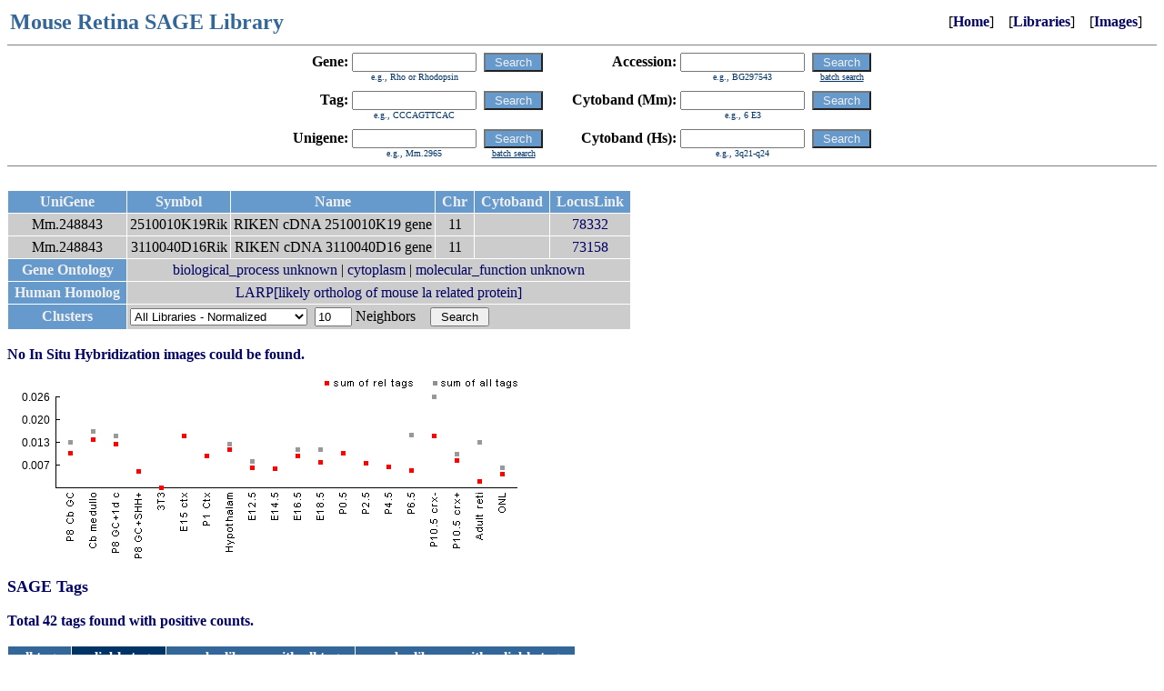

--- FILE ---
content_type: text/html
request_url: https://cepko.med.harvard.edu/default.asp?unigene=248843&tm=1
body_size: 2481
content:
<html><head><title>Mouse Retina SAGE Library</title><link href="default.css" rel="stylesheet" type="text/css">
<style>
.imgs {
	width:72px;
	height:72px;
	margin:1px;
	border:1px solid #000;
}
</style>
<script>
function drawImageS(c,f,s) {
	var c = document.getElementById("canvas"+c);
	var ctx = c.getContext("2d");
	var img = new Image();
	img.onload = function() {
		ctx.drawImage(img, 0, 0);
		ctx.fillRect(0,72-14,72,72);
		ctx.font = "bold 12px Arial";
		ctx.fillStyle = "#FFF";
		ctx.textAlign = "center";
		ctx.fillText(s,36,72-2);
	};
	img.src = 'http://cepko.med.harvard.edu/imgsfile.asp?filename='+f;
}
</script>
</head><body bgcolor=FFFFFF link=000000 vlink=000000 alink=000000><table width=99% border=0><tr><td valign=center align=left><font size=5 color="#336699"><b>Mouse&nbsp;Retina&nbsp;SAGE&nbsp;Library</b></font></td><td valign=center align=right>&nbsp;&nbsp;&nbsp;&nbsp;[<b><a href="default.asp">Home</a></b>]&nbsp;&nbsp;&nbsp;&nbsp;[<b><a href="default.asp?lib=Y">Libraries</a></b>]&nbsp;&nbsp;&nbsp;&nbsp;[<b><a href="default.asp?img=Y">Images</a></b>]</td></tr></table>
<hr size=1 noshade>

<center>
<table border=0 cellspacing=0 cellpadding=0>
<tr>
<td><form name=f0 action="default.asp"></td>
<td>

<table border=0 cellspacing=0 cellpadding=0>
<tr>
<td valign=center align=right><b>Gene:&nbsp</b></td>
<td valign=center><input type=text name="skw" value="" size=15 maxlength=50></td>
<td valign=center>&nbsp;&nbsp;</td>
<td valign=center><input type=submit class="button" value=" Search "></td>
<td valign=center>&nbsp;&nbsp;&nbsp;&nbsp;&nbsp;&nbsp;&nbsp;&nbsp;</td>
<td valign=center align=right><b>Accession:&nbsp</b></td>
<td valign=center><input type=text name="sac" value="" size=15 maxlength=50></td>
<td valign=center>&nbsp;&nbsp;</td>
<td valign=center><input type=submit class="button" value=" Search "></td>
</tr>
<tr>
<td valign=center><img src="spacer.gif" border=0 width=1 height=1></td>
<td valign=center align=center><font size=1 color=003366>e.g., Rho or Rhodopsin</font></td>
<td valign=center><img src="spacer.gif" border=0 width=1 height=1></td>
<td valign=center><img src="spacer.gif" border=0 width=1 height=1></td>
<td valign=center><img src="spacer.gif" border=0 width=1 height=1></td>
<td valign=center><img src="spacer.gif" border=0 width=1 height=1></td>
<td valign=center align=center><font size=1 color=003366>e.g., BG297543</font></td>
<td valign=center><img src="spacer.gif" border=0 width=1 height=1></td>
<td valign=center align=center><a href="default.asp?task=batchacc"><font size=1 color=003366><u>batch search</u></font></a></td>
</tr>
<tr><td colspan=9><img src="spacer.gif" border=0 width=1 height=10></td></tr>
<tr>
<td valign=center align=right><b>Tag:&nbsp</b></td>
<td valign=center><input type=text name="stg" value="" size=15 maxlength=50></td>
<td valign=center>&nbsp;&nbsp;</td>
<td valign=center><input type=submit class="button" value=" Search "></td>
<td valign=center>&nbsp;&nbsp;</td>
<td valign=center align=right><b>Cytoband&nbsp;(Mm):&nbsp</b></td>
<td valign=center><input type=text name="mmap" value="" size=15 maxlength=50></td>
<td valign=center>&nbsp;&nbsp;</td>
<td valign=center><input type=submit class="button" value=" Search "></td>
</tr>
<tr>
<td valign=center><img src="spacer.gif" border=0 width=1 height=1></td>
<td valign=center align=center><font size=1 color=003366>e.g., CCCAGTTCAC</font></td>
<td valign=center><img src="spacer.gif" border=0 width=1 height=1></td>
<td valign=center><img src="spacer.gif" border=0 width=1 height=1></td>
<td valign=center><img src="spacer.gif" border=0 width=1 height=1></td>
<td valign=center><img src="spacer.gif" border=0 width=1 height=1></td>
<td valign=center align=center><font size=1 color=003366>e.g., 6 E3</font></td>
<td valign=center><img src="spacer.gif" border=0 width=1 height=1></td>
<td valign=center><img src="spacer.gif" border=0 width=1 height=1></td>
</tr>
<tr><td colspan=9><img src="spacer.gif" border=0 width=1 height=10></td></tr>
<tr>
<td valign=center align=right><b>Unigene:&nbsp</b></td>
<td valign=center><input type=text name="sug" value="" size=15 maxlength=50></td>
<td valign=center>&nbsp;&nbsp;</td>
<td valign=center><input type=submit class="button" value=" Search "></td>
<td valign=center>&nbsp;&nbsp;</td>
<td valign=center align=right><b>Cytoband&nbsp;(Hs):&nbsp</b></td>
<td valign=center><input type=text name="hmap" value="" size=15 maxlength=50></td>
<td valign=center>&nbsp;&nbsp;</td>
<td valign=center><input type=submit class="button" value=" Search "></td>
</tr>
<tr>
<td valign=center><img src="spacer.gif" border=0 width=1 height=1></td>
<td valign=center align=center><font size=1 color=003366>e.g., Mm.2965</font></td>
<td valign=center><img src="spacer.gif" border=0 width=1 height=1></td>
<td valign=center align=center><a href="default.asp?task=batchug"><font size=1 color=003366><u>batch search</u></font></a></td>
<td valign=center><img src="spacer.gif" border=0 width=1 height=1></td>
<td valign=center><img src="spacer.gif" border=0 width=1 height=1></td>
<td valign=center align=center><font size=1 color=003366>e.g., 3q21-q24</font></td>
<td valign=center><img src="spacer.gif" border=0 width=1 height=1></td>
<td valign=center><img src="spacer.gif" border=0 width=1 height=1></td>
</tr>
</table>

</td>
<td></form></td>
</tr>
</table>

</center>



<hr size=1 noshade>

<br><table border=0 cellpadding=3 cellspacing=1><tr><td class="thead">&nbsp;UniGene&nbsp;</td><td class="thead">&nbsp;Symbol&nbsp;</td><td class="thead">&nbsp;Name&nbsp;</td><td class="thead">&nbsp;Chr&nbsp;</td><td class="thead">&nbsp;Cytoband&nbsp;</td><td class="thead">&nbsp;LocusLink&nbsp;</td></tr><tr><td class="titem"><nobr>&nbsp;Mm.248843&nbsp;</nobr></td><td class="titem"><nobr>2510010K19Rik</nobr></td><td class="titem">RIKEN cDNA 2510010K19 gene</td><td class="titem"><nobr>&nbsp;11&nbsp;</nobr></td><td class="titem"><nobr>&nbsp;&nbsp;</nobr></td><td class="titem"><nobr>&nbsp;<a href="http://www.ncbi.nih.gov/entrez/query.fcgi?db=gene&cmd=Retrieve&dopt=summary&list_uids=78332">78332</a>&nbsp;</nobr></td></tr><tr><td class="titem"><nobr>&nbsp;Mm.248843&nbsp;</nobr></td><td class="titem"><nobr>3110040D16Rik</nobr></td><td class="titem">RIKEN cDNA 3110040D16 gene</td><td class="titem"><nobr>&nbsp;11&nbsp;</nobr></td><td class="titem"><nobr>&nbsp;&nbsp;</nobr></td><td class="titem"><nobr>&nbsp;<a href="http://www.ncbi.nih.gov/entrez/query.fcgi?db=gene&cmd=Retrieve&dopt=summary&list_uids=73158">73158</a>&nbsp;</nobr></td></tr><tr><td class="thead">&nbsp;Gene&nbsp;Ontology&nbsp;</td><td class="titem" colspan=5><a href="http://www.godatabase.org/cgi-bin/amigo/go.cgi?view=details&depth=1&query=GO:0000004" target="_blank">biological_process unknown</a> | <a href="http://www.godatabase.org/cgi-bin/amigo/go.cgi?view=details&depth=1&query=GO:0005737" target="_blank">cytoplasm</a> | <a href="http://www.godatabase.org/cgi-bin/amigo/go.cgi?view=details&depth=1&query=GO:0005554" target="_blank">molecular_function unknown</a></td></tr><tr><td class="thead">&nbsp;Human&nbsp;Homolog&nbsp;</td><td class="titem" colspan=5><a href="http://www.ncbi.nih.gov/entrez/query.fcgi?db=gene&cmd=Retrieve&dopt=summary&list_uids=23367" target="_blank">LARP[likely ortholog of mouse la related protein]</a></td></tr><tr><td class="thead">&nbsp;Clusters&nbsp;</td><td class="titem" colspan=5><table border=0 cellspacing=0 cellpadding=0><tr><td><form action="default.asp" method="GET"><input type=hidden name="clusters" value="Y"><input type=hidden name="unigene" value="248843"></td><td><nobr><select name="clustermode"><option value="R">All Libraries - Raw Data</option><option value="N" selected>All Libraries - Normalized</option><option value="RR">Complete Retina - Raw Data</option><option value="RN">Complete Retina - Normalized</option><option value="ER">Early Retina - Raw Data</option><option value="EN">Early Retina - Normalized</option><option value="LR">Late Retina - Raw Data</option><option value="LN">Late Retina - Normalized</option></select>&nbsp;&nbsp;<input type=text size=3 name="nn" value="10">&nbsp;Neighbors&nbsp;&nbsp;&nbsp;&nbsp;<input type=submit value=" Search "></nobr></td><td></form></td></tr></table></td></tr></table><br><font color=000066><b>No In Situ Hybridization images could be found.</b></font><br><br><iframe src="graphcanvas.asp?u=248843" width="600" height="200" style="border:none;"></iframe><br><br><font color=000066 size=+1><b>SAGE Tags</b></font><br><br><font color=000066><b>Total 42 tags found with positive counts.</b></font><br><br><table border=0 cellspacing=0 cellpadding=0><tr><td align=left><table width=100% border=0 cellpadding=3 cellspacing=1><tr><td bgcolor=336699 align=center><nobr>&nbsp;&nbsp;<a href="default.asp?unigene=248843&tm=0"><font color=FFFFFF><b>all tags</b></font></a>&nbsp;&nbsp;</nobr></td><td bgcolor=003366 align=center><nobr>&nbsp;&nbsp;<font color=FFFFFF><b>reliable tags</b></font>&nbsp;&nbsp;</nobr></td><td bgcolor=336699 align=center><nobr>&nbsp;&nbsp;<a href="default.asp?unigene=248843&tm=2"><font color=FFFFFF><b>sum by library with all tags</b></font></a>&nbsp;&nbsp;</nobr></td><td bgcolor=336699 align=center><nobr>&nbsp;&nbsp;<a href="default.asp?unigene=248843&tm=3"><font color=FFFFFF><b>sum by library with reliable tags</b></font></a>&nbsp;&nbsp;</nobr></td></tr></table><table width=100% border=0 cellpadding=3 cellspacing=1><tr><td class="thead">&nbsp;Library&nbsp;</td><td class="thead">&nbsp;Tag&nbsp;(Other&nbsp;Genes)&nbsp;</td><td class="thead">&nbsp;Normalized&nbsp;Count&nbsp;</td><td class="thead">&nbsp;% in library&nbsp;</td></tr><tr><td class="titem"><nobr>P8 Cb GC</nobr></td><td class="titem"><nobr><b>CCCTTCTGCC</b>&nbsp;(<a href="default.asp?r=1&stg=CCCTTCTGCC">2</a>)</nobr></td><td class="titem"><nobr>4.9</nobr></td><td class="titem"><nobr>0.0049</nobr></td></tr><tr><td class="titem"><nobr>P8 Cb GC</nobr></td><td class="titem"><nobr><b>TATTGGCTCC</b>&nbsp;(<a href="default.asp?r=1&stg=TATTGGCTCC">3</a>)</nobr></td><td class="titem"><nobr>3.3</nobr></td><td class="titem"><nobr>0.0033</nobr></td></tr><tr><td class="titem"><nobr>P8 Cb GC</nobr></td><td class="titem"><nobr><b>CAACTCAGTC</b>&nbsp;(<a href="default.asp?r=1&stg=CAACTCAGTC">2</a>)</nobr></td><td class="titem"><nobr>1.6</nobr></td><td class="titem"><nobr>0.0016</nobr></td></tr><tr><td class="titem"><nobr>Cb medulloblastoma</nobr></td><td class="titem"><nobr><b>TATTGGCTCC</b>&nbsp;(<a href="default.asp?r=1&stg=TATTGGCTCC">3</a>)</nobr></td><td class="titem"><nobr>9.2</nobr></td><td class="titem"><nobr>0.0092</nobr></td></tr><tr><td class="titem"><nobr>Cb medulloblastoma</nobr></td><td class="titem"><nobr><b>CCCTTCTGCC</b>&nbsp;(<a href="default.asp?r=1&stg=CCCTTCTGCC">2</a>)</nobr></td><td class="titem"><nobr>2.3</nobr></td><td class="titem"><nobr>0.0023</nobr></td></tr><tr><td class="titem"><nobr>Cb medulloblastoma</nobr></td><td class="titem"><nobr><b>TGCTAGGATA</b>&nbsp;(<a href="default.asp?r=1&stg=TGCTAGGATA">2</a>)</nobr></td><td class="titem"><nobr>2.3</nobr></td><td class="titem"><nobr>0.0023</nobr></td></tr><tr><td class="titem"><nobr>P8 GC+1d culture</nobr></td><td class="titem"><nobr><b>TATTGGCTCC</b>&nbsp;(<a href="default.asp?r=1&stg=TATTGGCTCC">3</a>)</nobr></td><td class="titem"><nobr>5.7</nobr></td><td class="titem"><nobr>0.0057</nobr></td></tr><tr><td class="titem"><nobr>P8 GC+1d culture</nobr></td><td class="titem"><nobr><b>TGCTAGGATA</b>&nbsp;(<a href="default.asp?r=1&stg=TGCTAGGATA">2</a>)</nobr></td><td class="titem"><nobr>5.7</nobr></td><td class="titem"><nobr>0.0057</nobr></td></tr><tr><td class="titem"><nobr>P8 GC+1d culture</nobr></td><td class="titem"><nobr><b>CCCTTCTGCC</b>&nbsp;(<a href="default.asp?r=1&stg=CCCTTCTGCC">2</a>)</nobr></td><td class="titem"><nobr>1.1</nobr></td><td class="titem"><nobr>0.0011</nobr></td></tr><tr><td class="titem"><nobr>P8 GC+SHH+1d culture</nobr></td><td class="titem"><nobr><b>TATTGGCTCC</b>&nbsp;(<a href="default.asp?r=1&stg=TATTGGCTCC">3</a>)</nobr></td><td class="titem"><nobr>2.3</nobr></td><td class="titem"><nobr>0.0023</nobr></td></tr><tr><td class="titem"><nobr>P8 GC+SHH+1d culture</nobr></td><td class="titem"><nobr><b>TGCTAGGATA</b>&nbsp;(<a href="default.asp?r=1&stg=TGCTAGGATA">2</a>)</nobr></td><td class="titem"><nobr>2.3</nobr></td><td class="titem"><nobr>0.0023</nobr></td></tr><tr><td class="titem"><nobr>E15 cortex</nobr></td><td class="titem"><nobr><b>CCCTTCTGCC</b>&nbsp;(<a href="default.asp?r=1&stg=CCCTTCTGCC">2</a>)</nobr></td><td class="titem"><nobr>4.9</nobr></td><td class="titem"><nobr>0.0049</nobr></td></tr><tr><td class="titem"><nobr>E15 cortex</nobr></td><td class="titem"><nobr><b>TATTGGCTCC</b>&nbsp;(<a href="default.asp?r=1&stg=TATTGGCTCC">3</a>)</nobr></td><td class="titem"><nobr>4.9</nobr></td><td class="titem"><nobr>0.0049</nobr></td></tr><tr><td class="titem"><nobr>E15 cortex</nobr></td><td class="titem"><nobr><b>TGCTAGGATA</b>&nbsp;(<a href="default.asp?r=1&stg=TGCTAGGATA">2</a>)</nobr></td><td class="titem"><nobr>4.9</nobr></td><td class="titem"><nobr>0.0049</nobr></td></tr><tr><td class="titem"><nobr>P1 cortex</nobr></td><td class="titem"><nobr><b>CCCTTCTGCC</b>&nbsp;(<a href="default.asp?r=1&stg=CCCTTCTGCC">2</a>)</nobr></td><td class="titem"><nobr>4.5</nobr></td><td class="titem"><nobr>0.0045</nobr></td></tr><tr><td class="titem"><nobr>P1 cortex</nobr></td><td class="titem"><nobr><b>TATTGGCTCC</b>&nbsp;(<a href="default.asp?r=1&stg=TATTGGCTCC">3</a>)</nobr></td><td class="titem"><nobr>4.5</nobr></td><td class="titem"><nobr>0.0045</nobr></td></tr><tr><td class="titem"><nobr>Hypothalamus</nobr></td><td class="titem"><nobr><b>TATTGGCTCC</b>&nbsp;(<a href="default.asp?r=1&stg=TATTGGCTCC">3</a>)</nobr></td><td class="titem"><nobr>7.2</nobr></td><td class="titem"><nobr>0.0072</nobr></td></tr><tr><td class="titem"><nobr>Hypothalamus</nobr></td><td class="titem"><nobr><b>CAACTCAGTC</b>&nbsp;(<a href="default.asp?r=1&stg=CAACTCAGTC">2</a>)</nobr></td><td class="titem"><nobr>1.8</nobr></td><td class="titem"><nobr>0.0018</nobr></td></tr><tr><td class="titem"><nobr>Hypothalamus</nobr></td><td class="titem"><nobr><b>TGCTAGGATA</b>&nbsp;(<a href="default.asp?r=1&stg=TGCTAGGATA">2</a>)</nobr></td><td class="titem"><nobr>1.8</nobr></td><td class="titem"><nobr>0.0018</nobr></td></tr><tr><td class="titem"><nobr>E12.5 retina</nobr></td><td class="titem"><nobr><b>CCCTTCTGCC</b>&nbsp;(<a href="default.asp?r=1&stg=CCCTTCTGCC">2</a>)</nobr></td><td class="titem"><nobr>1.9</nobr></td><td class="titem"><nobr>0.0019</nobr></td></tr><tr><td class="titem"><nobr>E12.5 retina</nobr></td><td class="titem"><nobr><b>TATTGGCTCC</b>&nbsp;(<a href="default.asp?r=1&stg=TATTGGCTCC">3</a>)</nobr></td><td class="titem"><nobr>1.9</nobr></td><td class="titem"><nobr>0.0019</nobr></td></tr><tr><td class="titem"><nobr>E12.5 retina</nobr></td><td class="titem"><nobr><b>TGCTAGGATA</b>&nbsp;(<a href="default.asp?r=1&stg=TGCTAGGATA">2</a>)</nobr></td><td class="titem"><nobr>1.9</nobr></td><td class="titem"><nobr>0.0019</nobr></td></tr><tr><td class="titem"><nobr>E14.5 retina</nobr></td><td class="titem"><nobr><b>TGCTAGGATA</b>&nbsp;(<a href="default.asp?r=1&stg=TGCTAGGATA">2</a>)</nobr></td><td class="titem"><nobr>5.5</nobr></td><td class="titem"><nobr>0.0055</nobr></td></tr><tr><td class="titem"><nobr>E16.5 retina</nobr></td><td class="titem"><nobr><b>CCCTTCTGCC</b>&nbsp;(<a href="default.asp?r=1&stg=CCCTTCTGCC">2</a>)</nobr></td><td class="titem"><nobr>3.6</nobr></td><td class="titem"><nobr>0.0036</nobr></td></tr><tr><td class="titem"><nobr>E16.5 retina</nobr></td><td class="titem"><nobr><b>TATTGGCTCC</b>&nbsp;(<a href="default.asp?r=1&stg=TATTGGCTCC">3</a>)</nobr></td><td class="titem"><nobr>3.6</nobr></td><td class="titem"><nobr>0.0036</nobr></td></tr><tr><td class="titem"><nobr>E16.5 retina</nobr></td><td class="titem"><nobr><b>TGCTAGGATA</b>&nbsp;(<a href="default.asp?r=1&stg=TGCTAGGATA">2</a>)</nobr></td><td class="titem"><nobr>1.8</nobr></td><td class="titem"><nobr>0.0018</nobr></td></tr><tr><td class="titem"><nobr>E18.5 retina</nobr></td><td class="titem"><nobr><b>TATTGGCTCC</b>&nbsp;(<a href="default.asp?r=1&stg=TATTGGCTCC">3</a>)</nobr></td><td class="titem"><nobr>3.6</nobr></td><td class="titem"><nobr>0.0036</nobr></td></tr><tr><td class="titem"><nobr>E18.5 retina</nobr></td><td class="titem"><nobr><b>CCCTTCTGCC</b>&nbsp;(<a href="default.asp?r=1&stg=CCCTTCTGCC">2</a>)</nobr></td><td class="titem"><nobr>1.8</nobr></td><td class="titem"><nobr>0.0018</nobr></td></tr><tr><td class="titem"><nobr>E18.5 retina</nobr></td><td class="titem"><nobr><b>TGCTAGGATA</b>&nbsp;(<a href="default.asp?r=1&stg=TGCTAGGATA">2</a>)</nobr></td><td class="titem"><nobr>1.8</nobr></td><td class="titem"><nobr>0.0018</nobr></td></tr><tr><td class="titem"><nobr>P0.5 retina</nobr></td><td class="titem"><nobr><b>CCCTTCTGCC</b>&nbsp;(<a href="default.asp?r=1&stg=CCCTTCTGCC">2</a>)</nobr></td><td class="titem"><nobr>7.9</nobr></td><td class="titem"><nobr>0.0079</nobr></td></tr><tr><td class="titem"><nobr>P0.5 retina</nobr></td><td class="titem"><nobr><b>CAACTCAGTC</b>&nbsp;(<a href="default.asp?r=1&stg=CAACTCAGTC">2</a>)</nobr></td><td class="titem"><nobr>2</nobr></td><td class="titem"><nobr>0.002</nobr></td></tr><tr><td class="titem"><nobr>P2.5 retina</nobr></td><td class="titem"><nobr><b>TATTGGCTCC</b>&nbsp;(<a href="default.asp?r=1&stg=TATTGGCTCC">3</a>)</nobr></td><td class="titem"><nobr>3.5</nobr></td><td class="titem"><nobr>0.0035</nobr></td></tr><tr><td class="titem"><nobr>P2.5 retina</nobr></td><td class="titem"><nobr><b>TGCTAGGATA</b>&nbsp;(<a href="default.asp?r=1&stg=TGCTAGGATA">2</a>)</nobr></td><td class="titem"><nobr>3.5</nobr></td><td class="titem"><nobr>0.0035</nobr></td></tr><tr><td class="titem"><nobr>P4.5 retina</nobr></td><td class="titem"><nobr><b>TATTGGCTCC</b>&nbsp;(<a href="default.asp?r=1&stg=TATTGGCTCC">3</a>)</nobr></td><td class="titem"><nobr>5.9</nobr></td><td class="titem"><nobr>0.0059</nobr></td></tr><tr><td class="titem"><nobr>P6.5 retina</nobr></td><td class="titem"><nobr><b>TATTGGCTCC</b>&nbsp;(<a href="default.asp?r=1&stg=TATTGGCTCC">3</a>)</nobr></td><td class="titem"><nobr>3.3</nobr></td><td class="titem"><nobr>0.0033</nobr></td></tr><tr><td class="titem"><nobr>P6.5 retina</nobr></td><td class="titem"><nobr><b>CCCTTCTGCC</b>&nbsp;(<a href="default.asp?r=1&stg=CCCTTCTGCC">2</a>)</nobr></td><td class="titem"><nobr>1.7</nobr></td><td class="titem"><nobr>0.0017</nobr></td></tr><tr><td class="titem"><nobr>P10.5 crx- retina</nobr></td><td class="titem"><nobr><b>TATTGGCTCC</b>&nbsp;(<a href="default.asp?r=1&stg=TATTGGCTCC">3</a>)</nobr></td><td class="titem"><nobr>9.3</nobr></td><td class="titem"><nobr>0.0093</nobr></td></tr><tr><td class="titem"><nobr>P10.5 crx- retina</nobr></td><td class="titem"><nobr><b>TGCTAGGATA</b>&nbsp;(<a href="default.asp?r=1&stg=TGCTAGGATA">2</a>)</nobr></td><td class="titem"><nobr>3.7</nobr></td><td class="titem"><nobr>0.0037</nobr></td></tr><tr><td class="titem"><nobr>P10.5 crx- retina</nobr></td><td class="titem"><nobr><b>CCCTTCTGCC</b>&nbsp;(<a href="default.asp?r=1&stg=CCCTTCTGCC">2</a>)</nobr></td><td class="titem"><nobr>1.9</nobr></td><td class="titem"><nobr>0.0019</nobr></td></tr><tr><td class="titem"><nobr>P10.5 crx+ retina</nobr></td><td class="titem"><nobr><b>TATTGGCTCC</b>&nbsp;(<a href="default.asp?r=1&stg=TATTGGCTCC">3</a>)</nobr></td><td class="titem"><nobr>7.7</nobr></td><td class="titem"><nobr>0.0077</nobr></td></tr><tr><td class="titem"><nobr>Adult retinal</nobr></td><td class="titem"><nobr><b>TGCTAGGATA</b>&nbsp;(<a href="default.asp?r=1&stg=TGCTAGGATA">2</a>)</nobr></td><td class="titem"><nobr>1.9</nobr></td><td class="titem"><nobr>0.0019</nobr></td></tr><tr><td class="titem"><nobr>ONL</nobr></td><td class="titem"><nobr><b>TATTGGCTCC</b>&nbsp;(<a href="default.asp?r=1&stg=TATTGGCTCC">3</a>)</nobr></td><td class="titem"><nobr>3.8</nobr></td><td class="titem"><nobr>0.0038</nobr></td></tr></table></td></tr></table><br><script type="text/javascript" src="/_Incapsula_Resource?SWJIYLWA=719d34d31c8e3a6e6fffd425f7e032f3&ns=1&cb=489276465" async></script></body></html>

--- FILE ---
content_type: text/html
request_url: https://cepko.med.harvard.edu/graphcanvas.asp?u=248843
body_size: 426
content:

<html>
<head>
<title>Graph</title>
<script>
function drawImage() {
	var c = document.getElementById("canvas");
	var ctx = c.getContext("2d");
	var img = new Image();
	img.onload = function() {
		ctx.drawImage(img, 0, 0);
		ctx.font = "12px Arial";
		ctx.fillStyle = "#000";
		ctx.textAlign = "right";
ctx.fillText('0.007',47,99);ctx.fillText('0.013',47,74);ctx.fillText('0.020',47,49);ctx.fillText('0.026',47,24);ctx.fillStyle="#999";ctx.fillRect(67,67,5,5);ctx.fillRect(92,55,5,5);ctx.fillRect(117,60,5,5);ctx.fillRect(142,99,5,5);ctx.fillRect(167,117,5,5);ctx.fillRect(192,60,5,5);ctx.fillRect(217,82,5,5);ctx.fillRect(242,69,5,5);ctx.fillRect(267,88,5,5);ctx.fillRect(292,96,5,5);ctx.fillRect(317,75,5,5);ctx.fillRect(342,75,5,5);ctx.fillRect(367,79,5,5);ctx.fillRect(392,90,5,5);ctx.fillRect(417,94,5,5);ctx.fillRect(442,59,5,5);ctx.fillRect(467,17,5,5);ctx.fillRect(492,80,5,5);ctx.fillRect(517,67,5,5);ctx.fillRect(542,95,5,5);ctx.fillStyle="#F00";ctx.fillRect(67,79,5,5);ctx.fillRect(92,64,5,5);ctx.fillRect(117,69,5,5);ctx.fillRect(142,99,5,5);ctx.fillRect(167,117,5,5);ctx.fillRect(192,60,5,5);ctx.fillRect(217,82,5,5);ctx.fillRect(242,75,5,5);ctx.fillRect(267,95,5,5);ctx.fillRect(292,96,5,5);ctx.fillRect(317,82,5,5);ctx.fillRect(342,89,5,5);ctx.fillRect(367,79,5,5);ctx.fillRect(392,90,5,5);ctx.fillRect(417,94,5,5);ctx.fillRect(442,98,5,5);ctx.fillRect(467,60,5,5);ctx.fillRect(492,87,5,5);ctx.fillRect(517,110,5,5);ctx.fillRect(542,102,5,5);
	};
	img.src = 'graph2.png';
}
</script>
<style>
body {background-color:#000;padding;0px;margin:0px;}
</style>
</head>
<body>
<canvas id="canvas" width="600" height="200"></canvas><script>drawImage();</script>
<script type="text/javascript" src="/_Incapsula_Resource?SWJIYLWA=719d34d31c8e3a6e6fffd425f7e032f3&ns=5&cb=901125574" async></script></body>
</html>
